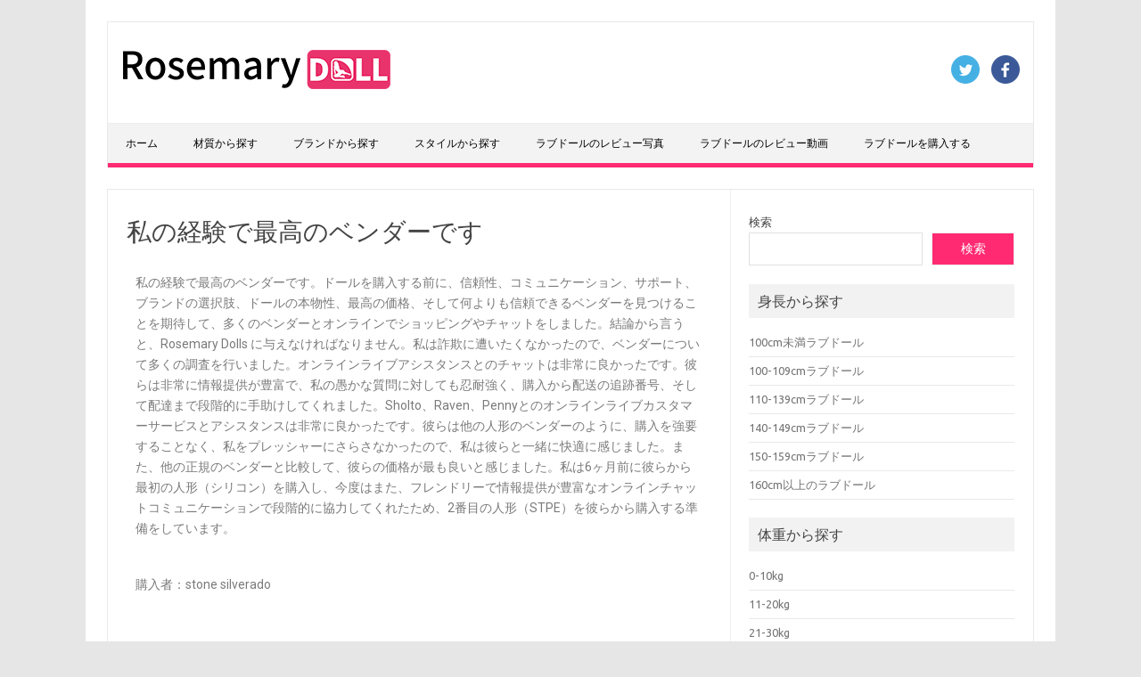

--- FILE ---
content_type: text/html; charset=UTF-8
request_url: https://www.rosemarydollreview.jp/%E7%A7%81%E3%81%AE%E7%B5%8C%E9%A8%93%E3%81%A7%E6%9C%80%E9%AB%98%E3%81%AE%E3%83%99%E3%83%B3%E3%83%80%E3%83%BC%E3%81%A7%E3%81%99/
body_size: 18257
content:
<!DOCTYPE html>
<!--[if IE 7]>
<html class="ie ie7" lang="ja" prefix="og: https://ogp.me/ns#">
<![endif]-->
<!--[if IE 8]>
<html class="ie ie8" lang="ja" prefix="og: https://ogp.me/ns#">
<![endif]-->
<!--[if !(IE 7) | !(IE 8)  ]><!-->
<html lang="ja" prefix="og: https://ogp.me/ns#">
<!--<![endif]-->
<head>
<meta charset="UTF-8">
<meta name="viewport" content="width=device-width, initial-scale=1">
<link rel="profile" href="http://gmpg.org/xfn/11">
<link rel="pingback" href="https://www.rosemarydollreview.jp/xmlrpc.php" />
<!--[if lt IE 9]>
<script src="https://www.rosemarydollreview.jp/wp-content/themes/iconic-one/js/html5.js" type="text/javascript"></script>
<![endif]-->

<!-- Search Engine Optimization by Rank Math PRO - https://rankmath.com/ -->
<title>私の経験で最高のベンダーです - RosemaryDoll レビュー</title><link rel="preload" as="style" href="https://fonts.googleapis.com/css?family=Ubuntu%3A400%2C700%7CRoboto%3A100%2C100italic%2C200%2C200italic%2C300%2C300italic%2C400%2C400italic%2C500%2C500italic%2C600%2C600italic%2C700%2C700italic%2C800%2C800italic%2C900%2C900italic%7CRoboto%20Slab%3A100%2C100italic%2C200%2C200italic%2C300%2C300italic%2C400%2C400italic%2C500%2C500italic%2C600%2C600italic%2C700%2C700italic%2C800%2C800italic%2C900%2C900italic&#038;subset=latin%2Clatin-ext&#038;display=swap" /><link rel="stylesheet" href="https://fonts.googleapis.com/css?family=Ubuntu%3A400%2C700%7CRoboto%3A100%2C100italic%2C200%2C200italic%2C300%2C300italic%2C400%2C400italic%2C500%2C500italic%2C600%2C600italic%2C700%2C700italic%2C800%2C800italic%2C900%2C900italic%7CRoboto%20Slab%3A100%2C100italic%2C200%2C200italic%2C300%2C300italic%2C400%2C400italic%2C500%2C500italic%2C600%2C600italic%2C700%2C700italic%2C800%2C800italic%2C900%2C900italic&#038;subset=latin%2Clatin-ext&#038;display=swap" media="print" onload="this.media='all'" /><noscript><link rel="stylesheet" href="https://fonts.googleapis.com/css?family=Ubuntu%3A400%2C700%7CRoboto%3A100%2C100italic%2C200%2C200italic%2C300%2C300italic%2C400%2C400italic%2C500%2C500italic%2C600%2C600italic%2C700%2C700italic%2C800%2C800italic%2C900%2C900italic%7CRoboto%20Slab%3A100%2C100italic%2C200%2C200italic%2C300%2C300italic%2C400%2C400italic%2C500%2C500italic%2C600%2C600italic%2C700%2C700italic%2C800%2C800italic%2C900%2C900italic&#038;subset=latin%2Clatin-ext&#038;display=swap" /></noscript>
<meta name="robots" content="index, follow, max-snippet:-1, max-video-preview:-1, max-image-preview:large"/>
<link rel="canonical" href="https://www.rosemarydollreview.jp/%e7%a7%81%e3%81%ae%e7%b5%8c%e9%a8%93%e3%81%a7%e6%9c%80%e9%ab%98%e3%81%ae%e3%83%99%e3%83%b3%e3%83%80%e3%83%bc%e3%81%a7%e3%81%99/" />
<meta property="og:locale" content="ja_JP" />
<meta property="og:type" content="article" />
<meta property="og:title" content="私の経験で最高のベンダーです - RosemaryDoll レビュー" />
<meta property="og:description" content="私の経験で最高のベンダーです。ドールを購入する前に、信頼性、コミュニケーション、サポート、ブランドの選択肢、ドールの本物性、最高の価格、そして何よりも信頼できるベンダーを見つけることを期待して、多くのベンダーとオンライン… &lt;span class=&quot;read-more&quot;&gt;&lt;a href=&quot;https://www.rosemarydollreview.jp/%e7%a7%81%e3%81%ae%e7%b5%8c%e9%a8%93%e3%81%a7%e6%9c%80%e9%ab%98%e3%81%ae%e3%83%99%e3%83%b3%e3%83%80%e3%83%bc%e3%81%a7%e3%81%99/&quot;&gt;続きを読む &raquo;&lt;/a&gt;&lt;/span&gt;" />
<meta property="og:url" content="https://www.rosemarydollreview.jp/%e7%a7%81%e3%81%ae%e7%b5%8c%e9%a8%93%e3%81%a7%e6%9c%80%e9%ab%98%e3%81%ae%e3%83%99%e3%83%b3%e3%83%80%e3%83%bc%e3%81%a7%e3%81%99/" />
<meta property="og:site_name" content="RosemaryDoll レビュー" />
<meta property="article:section" content="Uncategorized" />
<meta property="og:updated_time" content="2024-04-22T15:13:52+09:00" />
<meta property="article:published_time" content="2024-04-22T15:10:27+09:00" />
<meta property="article:modified_time" content="2024-04-22T15:13:52+09:00" />
<meta name="twitter:card" content="summary_large_image" />
<meta name="twitter:title" content="私の経験で最高のベンダーです - RosemaryDoll レビュー" />
<meta name="twitter:description" content="私の経験で最高のベンダーです。ドールを購入する前に、信頼性、コミュニケーション、サポート、ブランドの選択肢、ドールの本物性、最高の価格、そして何よりも信頼できるベンダーを見つけることを期待して、多くのベンダーとオンライン… &lt;span class=&quot;read-more&quot;&gt;&lt;a href=&quot;https://www.rosemarydollreview.jp/%e7%a7%81%e3%81%ae%e7%b5%8c%e9%a8%93%e3%81%a7%e6%9c%80%e9%ab%98%e3%81%ae%e3%83%99%e3%83%b3%e3%83%80%e3%83%bc%e3%81%a7%e3%81%99/&quot;&gt;続きを読む &raquo;&lt;/a&gt;&lt;/span&gt;" />
<meta name="twitter:label1" content="によって書かれた" />
<meta name="twitter:data1" content="RMReview.JP" />
<meta name="twitter:label2" content="読む時間" />
<meta name="twitter:data2" content="一分未満" />
<script type="application/ld+json" class="rank-math-schema-pro">{"@context":"https://schema.org","@graph":[{"@type":["Person","Organization"],"@id":"https://www.rosemarydollreview.jp/#person","name":"RosemaryDoll \u30ec\u30d3\u30e5\u30fc","logo":{"@type":"ImageObject","@id":"https://www.rosemarydollreview.jp/#logo","url":"https://www.rosemarydollreview.jp/wp-content/uploads/2023/09/RosemaryDoll-Logo-250250.jpg","contentUrl":"https://www.rosemarydollreview.jp/wp-content/uploads/2023/09/RosemaryDoll-Logo-250250.jpg","caption":"RosemaryDoll \u30ec\u30d3\u30e5\u30fc","inLanguage":"ja","width":"250","height":"250"},"image":{"@type":"ImageObject","@id":"https://www.rosemarydollreview.jp/#logo","url":"https://www.rosemarydollreview.jp/wp-content/uploads/2023/09/RosemaryDoll-Logo-250250.jpg","contentUrl":"https://www.rosemarydollreview.jp/wp-content/uploads/2023/09/RosemaryDoll-Logo-250250.jpg","caption":"RosemaryDoll \u30ec\u30d3\u30e5\u30fc","inLanguage":"ja","width":"250","height":"250"}},{"@type":"WebSite","@id":"https://www.rosemarydollreview.jp/#website","url":"https://www.rosemarydollreview.jp","name":"RosemaryDoll \u30ec\u30d3\u30e5\u30fc","alternateName":"RosemaryDoll \u30ec\u30d3\u30e5\u30fc","publisher":{"@id":"https://www.rosemarydollreview.jp/#person"},"inLanguage":"ja"},{"@type":"BreadcrumbList","@id":"https://www.rosemarydollreview.jp/%e7%a7%81%e3%81%ae%e7%b5%8c%e9%a8%93%e3%81%a7%e6%9c%80%e9%ab%98%e3%81%ae%e3%83%99%e3%83%b3%e3%83%80%e3%83%bc%e3%81%a7%e3%81%99/#breadcrumb","itemListElement":[{"@type":"ListItem","position":"1","item":{"@id":"https://www.rosemarydollreview.jp","name":"Home"}},{"@type":"ListItem","position":"2","item":{"@id":"https://www.rosemarydollreview.jp/%e7%a7%81%e3%81%ae%e7%b5%8c%e9%a8%93%e3%81%a7%e6%9c%80%e9%ab%98%e3%81%ae%e3%83%99%e3%83%b3%e3%83%80%e3%83%bc%e3%81%a7%e3%81%99/","name":"\u79c1\u306e\u7d4c\u9a13\u3067\u6700\u9ad8\u306e\u30d9\u30f3\u30c0\u30fc\u3067\u3059"}}]},{"@type":"WebPage","@id":"https://www.rosemarydollreview.jp/%e7%a7%81%e3%81%ae%e7%b5%8c%e9%a8%93%e3%81%a7%e6%9c%80%e9%ab%98%e3%81%ae%e3%83%99%e3%83%b3%e3%83%80%e3%83%bc%e3%81%a7%e3%81%99/#webpage","url":"https://www.rosemarydollreview.jp/%e7%a7%81%e3%81%ae%e7%b5%8c%e9%a8%93%e3%81%a7%e6%9c%80%e9%ab%98%e3%81%ae%e3%83%99%e3%83%b3%e3%83%80%e3%83%bc%e3%81%a7%e3%81%99/","name":"\u79c1\u306e\u7d4c\u9a13\u3067\u6700\u9ad8\u306e\u30d9\u30f3\u30c0\u30fc\u3067\u3059 - RosemaryDoll \u30ec\u30d3\u30e5\u30fc","datePublished":"2024-04-22T15:10:27+09:00","dateModified":"2024-04-22T15:13:52+09:00","isPartOf":{"@id":"https://www.rosemarydollreview.jp/#website"},"inLanguage":"ja","breadcrumb":{"@id":"https://www.rosemarydollreview.jp/%e7%a7%81%e3%81%ae%e7%b5%8c%e9%a8%93%e3%81%a7%e6%9c%80%e9%ab%98%e3%81%ae%e3%83%99%e3%83%b3%e3%83%80%e3%83%bc%e3%81%a7%e3%81%99/#breadcrumb"}},{"@type":"Person","@id":"https://www.rosemarydollreview.jp/author/rmreview-jp/","name":"RMReview.JP","url":"https://www.rosemarydollreview.jp/author/rmreview-jp/","image":{"@type":"ImageObject","@id":"https://secure.gravatar.com/avatar/1179ad60825205fbd66adac692f6945f1c04675488cf469c0b10761f88a7b6f0?s=96&amp;d=mm&amp;r=g","url":"https://secure.gravatar.com/avatar/1179ad60825205fbd66adac692f6945f1c04675488cf469c0b10761f88a7b6f0?s=96&amp;d=mm&amp;r=g","caption":"RMReview.JP","inLanguage":"ja"},"sameAs":["http://rosemarydollreview.jp"]},{"@type":"BlogPosting","headline":"\u79c1\u306e\u7d4c\u9a13\u3067\u6700\u9ad8\u306e\u30d9\u30f3\u30c0\u30fc\u3067\u3059 - RosemaryDoll \u30ec\u30d3\u30e5\u30fc","datePublished":"2024-04-22T15:10:27+09:00","dateModified":"2024-04-22T15:13:52+09:00","author":{"@id":"https://www.rosemarydollreview.jp/author/rmreview-jp/","name":"RMReview.JP"},"publisher":{"@id":"https://www.rosemarydollreview.jp/#person"},"description":"\u79c1\u306e\u7d4c\u9a13\u3067\u6700\u9ad8\u306e\u30d9\u30f3\u30c0\u30fc\u3067\u3059\u3002\u30c9\u30fc\u30eb\u3092\u8cfc\u5165\u3059\u308b\u524d\u306b\u3001\u4fe1\u983c\u6027\u3001\u30b3\u30df\u30e5\u30cb\u30b1\u30fc\u30b7\u30e7\u30f3\u3001\u30b5\u30dd\u30fc\u30c8\u3001\u30d6\u30e9\u30f3\u30c9\u306e\u9078\u629e\u80a2\u3001\u30c9\u30fc\u30eb\u306e\u672c\u7269\u6027\u3001\u6700\u9ad8\u306e\u4fa1\u683c\u3001\u305d\u3057\u3066\u4f55\u3088\u308a\u3082\u4fe1\u983c\u3067\u304d\u308b\u30d9\u30f3\u30c0\u30fc\u3092\u898b\u3064\u3051\u308b\u3053\u3068\u3092\u671f\u5f85\u3057\u3066\u3001\u591a\u304f\u306e\u30d9\u30f3\u30c0\u30fc\u3068\u30aa\u30f3\u30e9\u30a4\u30f3\u3067\u30b7\u30e7\u30c3\u30d4\u30f3\u30b0\u3084\u30c1\u30e3\u30c3\u30c8\u3092\u3057\u307e\u3057\u305f\u3002\u7d50\u8ad6\u304b\u3089\u8a00\u3046\u3068\u3001Rosemary Dolls \u306b\u4e0e\u3048\u306a\u3051\u308c\u3070\u306a\u308a\u307e\u305b\u3093\u3002\u79c1\u306f\u8a50\u6b3a\u306b\u906d\u3044\u305f\u304f\u306a\u304b\u3063\u305f\u306e\u3067\u3001\u30d9\u30f3\u30c0\u30fc\u306b\u3064\u3044\u3066\u591a\u304f\u306e\u8abf\u67fb\u3092\u884c\u3044\u307e\u3057\u305f\u3002\u30aa\u30f3\u30e9\u30a4\u30f3\u30e9\u30a4\u30d6\u30a2\u30b7\u30b9\u30bf\u30f3\u30b9\u3068\u306e\u30c1\u30e3\u30c3\u30c8\u306f\u975e\u5e38\u306b\u826f\u304b\u3063\u305f\u3067\u3059\u3002\u5f7c\u3089\u306f\u975e\u5e38\u306b\u60c5\u5831\u63d0\u4f9b\u304c\u8c4a\u5bcc\u3067\u3001\u79c1\u306e\u611a\u304b\u306a\u8cea\u554f\u306b\u5bfe\u3057\u3066\u3082\u5fcd\u8010\u5f37\u304f\u3001\u8cfc\u5165\u304b\u3089\u914d\u9001\u306e\u8ffd\u8de1\u756a\u53f7\u3001\u305d\u3057\u3066\u914d\u9054\u307e\u3067\u6bb5\u968e\u7684\u306b\u624b\u52a9\u3051\u3057\u3066\u304f\u308c\u307e\u3057\u305f\u3002Sholto\u3001Raven\u3001Penny\u3068\u306e\u30aa\u30f3\u30e9\u30a4\u30f3\u30e9\u30a4\u30d6\u30ab\u30b9\u30bf\u30de\u30fc\u30b5\u30fc\u30d3\u30b9\u3068\u30a2\u30b7\u30b9\u30bf\u30f3\u30b9\u306f\u975e\u5e38\u306b\u826f\u304b\u3063\u305f\u3067\u3059\u3002\u5f7c\u3089\u306f\u4ed6\u306e\u4eba\u5f62\u306e\u30d9\u30f3\u30c0\u30fc\u306e\u3088\u3046\u306b\u3001\u8cfc\u5165\u3092\u5f37\u8981\u3059\u308b\u3053\u3068\u306a\u304f\u3001\u79c1\u3092\u30d7\u30ec\u30c3\u30b7\u30e3\u30fc\u306b\u3055\u3089\u3055\u306a\u304b\u3063\u305f\u306e\u3067\u3001\u79c1\u306f\u5f7c\u3089\u3068\u4e00\u7dd2\u306b\u5feb\u9069\u306b\u611f\u3058\u307e\u3057\u305f\u3002\u307e\u305f\u3001\u4ed6\u306e\u6b63\u898f\u306e\u30d9\u30f3\u30c0\u30fc\u3068\u6bd4\u8f03\u3057\u3066\u3001\u5f7c\u3089\u306e\u4fa1\u683c\u304c\u6700\u3082\u826f\u3044\u3068\u611f\u3058\u307e\u3057\u305f\u3002\u79c1\u306f6\u30f6\u6708\u524d\u306b\u5f7c\u3089\u304b\u3089\u6700\u521d\u306e\u4eba\u5f62\uff08\u30b7\u30ea\u30b3\u30f3\uff09\u3092\u8cfc\u5165\u3057\u3001\u4eca\u5ea6\u306f\u307e\u305f\u3001\u30d5\u30ec\u30f3\u30c9\u30ea\u30fc\u3067\u60c5\u5831\u63d0\u4f9b\u304c\u8c4a\u5bcc\u306a\u30aa\u30f3\u30e9\u30a4\u30f3\u30c1\u30e3\u30c3\u30c8\u30b3\u30df\u30e5\u30cb\u30b1\u30fc\u30b7\u30e7\u30f3\u3067\u6bb5\u968e\u7684\u306b\u5354\u529b\u3057\u3066\u304f\u308c\u305f\u305f\u3081\u30012\u756a\u76ee\u306e\u4eba\u5f62\uff08STPE\uff09\u3092\u5f7c\u3089\u304b\u3089\u8cfc\u5165\u3059\u308b\u6e96\u5099\u3092\u3057\u3066\u3044\u307e\u3059\u3002","name":"\u79c1\u306e\u7d4c\u9a13\u3067\u6700\u9ad8\u306e\u30d9\u30f3\u30c0\u30fc\u3067\u3059 - RosemaryDoll \u30ec\u30d3\u30e5\u30fc","@id":"https://www.rosemarydollreview.jp/%e7%a7%81%e3%81%ae%e7%b5%8c%e9%a8%93%e3%81%a7%e6%9c%80%e9%ab%98%e3%81%ae%e3%83%99%e3%83%b3%e3%83%80%e3%83%bc%e3%81%a7%e3%81%99/#richSnippet","isPartOf":{"@id":"https://www.rosemarydollreview.jp/%e7%a7%81%e3%81%ae%e7%b5%8c%e9%a8%93%e3%81%a7%e6%9c%80%e9%ab%98%e3%81%ae%e3%83%99%e3%83%b3%e3%83%80%e3%83%bc%e3%81%a7%e3%81%99/#webpage"},"inLanguage":"ja","mainEntityOfPage":{"@id":"https://www.rosemarydollreview.jp/%e7%a7%81%e3%81%ae%e7%b5%8c%e9%a8%93%e3%81%a7%e6%9c%80%e9%ab%98%e3%81%ae%e3%83%99%e3%83%b3%e3%83%80%e3%83%bc%e3%81%a7%e3%81%99/#webpage"}}]}</script>
<!-- /Rank Math WordPress SEO プラグイン -->

<link rel='dns-prefetch' href='//fonts.googleapis.com' />
<link href='https://fonts.gstatic.com' crossorigin rel='preconnect' />
<link rel="alternate" type="application/rss+xml" title="RosemaryDoll レビュー &raquo; フィード" href="https://www.rosemarydollreview.jp/feed/" />
<link rel="alternate" type="application/rss+xml" title="RosemaryDoll レビュー &raquo; コメントフィード" href="https://www.rosemarydollreview.jp/comments/feed/" />
<link rel="alternate" type="application/rss+xml" title="RosemaryDoll レビュー &raquo; 私の経験で最高のベンダーです のコメントのフィード" href="https://www.rosemarydollreview.jp/%e7%a7%81%e3%81%ae%e7%b5%8c%e9%a8%93%e3%81%a7%e6%9c%80%e9%ab%98%e3%81%ae%e3%83%99%e3%83%b3%e3%83%80%e3%83%bc%e3%81%a7%e3%81%99/feed/" />
<link rel="alternate" title="oEmbed (JSON)" type="application/json+oembed" href="https://www.rosemarydollreview.jp/wp-json/oembed/1.0/embed?url=https%3A%2F%2Fwww.rosemarydollreview.jp%2F%25e7%25a7%2581%25e3%2581%25ae%25e7%25b5%258c%25e9%25a8%2593%25e3%2581%25a7%25e6%259c%2580%25e9%25ab%2598%25e3%2581%25ae%25e3%2583%2599%25e3%2583%25b3%25e3%2583%2580%25e3%2583%25bc%25e3%2581%25a7%25e3%2581%2599%2F" />
<link rel="alternate" title="oEmbed (XML)" type="text/xml+oembed" href="https://www.rosemarydollreview.jp/wp-json/oembed/1.0/embed?url=https%3A%2F%2Fwww.rosemarydollreview.jp%2F%25e7%25a7%2581%25e3%2581%25ae%25e7%25b5%258c%25e9%25a8%2593%25e3%2581%25a7%25e6%259c%2580%25e9%25ab%2598%25e3%2581%25ae%25e3%2583%2599%25e3%2583%25b3%25e3%2583%2580%25e3%2583%25bc%25e3%2581%25a7%25e3%2581%2599%2F&#038;format=xml" />
		<!-- This site uses the Google Analytics by MonsterInsights plugin v9.11.1 - Using Analytics tracking - https://www.monsterinsights.com/ -->
							<script src="//www.googletagmanager.com/gtag/js?id=G-H3TQ4GT1L6"  data-cfasync="false" data-wpfc-render="false" type="text/javascript" async></script>
			<script data-cfasync="false" data-wpfc-render="false" type="text/javascript">
				var mi_version = '9.11.1';
				var mi_track_user = true;
				var mi_no_track_reason = '';
								var MonsterInsightsDefaultLocations = {"page_location":"https:\/\/www.rosemarydollreview.jp\/%E7%A7%81%E3%81%AE%E7%B5%8C%E9%A8%93%E3%81%A7%E6%9C%80%E9%AB%98%E3%81%AE%E3%83%99%E3%83%B3%E3%83%80%E3%83%BC%E3%81%A7%E3%81%99\/"};
								if ( typeof MonsterInsightsPrivacyGuardFilter === 'function' ) {
					var MonsterInsightsLocations = (typeof MonsterInsightsExcludeQuery === 'object') ? MonsterInsightsPrivacyGuardFilter( MonsterInsightsExcludeQuery ) : MonsterInsightsPrivacyGuardFilter( MonsterInsightsDefaultLocations );
				} else {
					var MonsterInsightsLocations = (typeof MonsterInsightsExcludeQuery === 'object') ? MonsterInsightsExcludeQuery : MonsterInsightsDefaultLocations;
				}

								var disableStrs = [
										'ga-disable-G-H3TQ4GT1L6',
									];

				/* Function to detect opted out users */
				function __gtagTrackerIsOptedOut() {
					for (var index = 0; index < disableStrs.length; index++) {
						if (document.cookie.indexOf(disableStrs[index] + '=true') > -1) {
							return true;
						}
					}

					return false;
				}

				/* Disable tracking if the opt-out cookie exists. */
				if (__gtagTrackerIsOptedOut()) {
					for (var index = 0; index < disableStrs.length; index++) {
						window[disableStrs[index]] = true;
					}
				}

				/* Opt-out function */
				function __gtagTrackerOptout() {
					for (var index = 0; index < disableStrs.length; index++) {
						document.cookie = disableStrs[index] + '=true; expires=Thu, 31 Dec 2099 23:59:59 UTC; path=/';
						window[disableStrs[index]] = true;
					}
				}

				if ('undefined' === typeof gaOptout) {
					function gaOptout() {
						__gtagTrackerOptout();
					}
				}
								window.dataLayer = window.dataLayer || [];

				window.MonsterInsightsDualTracker = {
					helpers: {},
					trackers: {},
				};
				if (mi_track_user) {
					function __gtagDataLayer() {
						dataLayer.push(arguments);
					}

					function __gtagTracker(type, name, parameters) {
						if (!parameters) {
							parameters = {};
						}

						if (parameters.send_to) {
							__gtagDataLayer.apply(null, arguments);
							return;
						}

						if (type === 'event') {
														parameters.send_to = monsterinsights_frontend.v4_id;
							var hookName = name;
							if (typeof parameters['event_category'] !== 'undefined') {
								hookName = parameters['event_category'] + ':' + name;
							}

							if (typeof MonsterInsightsDualTracker.trackers[hookName] !== 'undefined') {
								MonsterInsightsDualTracker.trackers[hookName](parameters);
							} else {
								__gtagDataLayer('event', name, parameters);
							}
							
						} else {
							__gtagDataLayer.apply(null, arguments);
						}
					}

					__gtagTracker('js', new Date());
					__gtagTracker('set', {
						'developer_id.dZGIzZG': true,
											});
					if ( MonsterInsightsLocations.page_location ) {
						__gtagTracker('set', MonsterInsightsLocations);
					}
										__gtagTracker('config', 'G-H3TQ4GT1L6', {"forceSSL":"true","link_attribution":"true"} );
										window.gtag = __gtagTracker;										(function () {
						/* https://developers.google.com/analytics/devguides/collection/analyticsjs/ */
						/* ga and __gaTracker compatibility shim. */
						var noopfn = function () {
							return null;
						};
						var newtracker = function () {
							return new Tracker();
						};
						var Tracker = function () {
							return null;
						};
						var p = Tracker.prototype;
						p.get = noopfn;
						p.set = noopfn;
						p.send = function () {
							var args = Array.prototype.slice.call(arguments);
							args.unshift('send');
							__gaTracker.apply(null, args);
						};
						var __gaTracker = function () {
							var len = arguments.length;
							if (len === 0) {
								return;
							}
							var f = arguments[len - 1];
							if (typeof f !== 'object' || f === null || typeof f.hitCallback !== 'function') {
								if ('send' === arguments[0]) {
									var hitConverted, hitObject = false, action;
									if ('event' === arguments[1]) {
										if ('undefined' !== typeof arguments[3]) {
											hitObject = {
												'eventAction': arguments[3],
												'eventCategory': arguments[2],
												'eventLabel': arguments[4],
												'value': arguments[5] ? arguments[5] : 1,
											}
										}
									}
									if ('pageview' === arguments[1]) {
										if ('undefined' !== typeof arguments[2]) {
											hitObject = {
												'eventAction': 'page_view',
												'page_path': arguments[2],
											}
										}
									}
									if (typeof arguments[2] === 'object') {
										hitObject = arguments[2];
									}
									if (typeof arguments[5] === 'object') {
										Object.assign(hitObject, arguments[5]);
									}
									if ('undefined' !== typeof arguments[1].hitType) {
										hitObject = arguments[1];
										if ('pageview' === hitObject.hitType) {
											hitObject.eventAction = 'page_view';
										}
									}
									if (hitObject) {
										action = 'timing' === arguments[1].hitType ? 'timing_complete' : hitObject.eventAction;
										hitConverted = mapArgs(hitObject);
										__gtagTracker('event', action, hitConverted);
									}
								}
								return;
							}

							function mapArgs(args) {
								var arg, hit = {};
								var gaMap = {
									'eventCategory': 'event_category',
									'eventAction': 'event_action',
									'eventLabel': 'event_label',
									'eventValue': 'event_value',
									'nonInteraction': 'non_interaction',
									'timingCategory': 'event_category',
									'timingVar': 'name',
									'timingValue': 'value',
									'timingLabel': 'event_label',
									'page': 'page_path',
									'location': 'page_location',
									'title': 'page_title',
									'referrer' : 'page_referrer',
								};
								for (arg in args) {
																		if (!(!args.hasOwnProperty(arg) || !gaMap.hasOwnProperty(arg))) {
										hit[gaMap[arg]] = args[arg];
									} else {
										hit[arg] = args[arg];
									}
								}
								return hit;
							}

							try {
								f.hitCallback();
							} catch (ex) {
							}
						};
						__gaTracker.create = newtracker;
						__gaTracker.getByName = newtracker;
						__gaTracker.getAll = function () {
							return [];
						};
						__gaTracker.remove = noopfn;
						__gaTracker.loaded = true;
						window['__gaTracker'] = __gaTracker;
					})();
									} else {
										console.log("");
					(function () {
						function __gtagTracker() {
							return null;
						}

						window['__gtagTracker'] = __gtagTracker;
						window['gtag'] = __gtagTracker;
					})();
									}
			</script>
							<!-- / Google Analytics by MonsterInsights -->
		<style id='wp-img-auto-sizes-contain-inline-css' type='text/css'>
img:is([sizes=auto i],[sizes^="auto," i]){contain-intrinsic-size:3000px 1500px}
/*# sourceURL=wp-img-auto-sizes-contain-inline-css */
</style>
<style id='wp-emoji-styles-inline-css' type='text/css'>

	img.wp-smiley, img.emoji {
		display: inline !important;
		border: none !important;
		box-shadow: none !important;
		height: 1em !important;
		width: 1em !important;
		margin: 0 0.07em !important;
		vertical-align: -0.1em !important;
		background: none !important;
		padding: 0 !important;
	}
/*# sourceURL=wp-emoji-styles-inline-css */
</style>
<style id='classic-theme-styles-inline-css' type='text/css'>
/*! This file is auto-generated */
.wp-block-button__link{color:#fff;background-color:#32373c;border-radius:9999px;box-shadow:none;text-decoration:none;padding:calc(.667em + 2px) calc(1.333em + 2px);font-size:1.125em}.wp-block-file__button{background:#32373c;color:#fff;text-decoration:none}
/*# sourceURL=/wp-includes/css/classic-themes.min.css */
</style>

<link data-minify="1" rel='stylesheet' id='themonic-style-css' href='https://www.rosemarydollreview.jp/wp-content/cache/min/1/wp-content/themes/iconic-one/style.css?ver=1711851813' type='text/css' media='all' />
<link rel='stylesheet' id='custom-style-css' href='https://www.rosemarydollreview.jp/wp-content/themes/iconic-one/custom.css?ver=6.9' type='text/css' media='all' />
<link data-minify="1" rel='stylesheet' id='elementor-icons-css' href='https://www.rosemarydollreview.jp/wp-content/cache/min/1/wp-content/plugins/elementor/assets/lib/eicons/css/elementor-icons.min.css?ver=1711851814' type='text/css' media='all' />
<link rel='stylesheet' id='elementor-frontend-css' href='https://www.rosemarydollreview.jp/wp-content/plugins/elementor/assets/css/frontend-lite.min.css?ver=3.20.3' type='text/css' media='all' />
<link data-minify="1" rel='stylesheet' id='swiper-css' href='https://www.rosemarydollreview.jp/wp-content/cache/min/1/wp-content/plugins/elementor/assets/lib/swiper/v8/css/swiper.min.css?ver=1711851813' type='text/css' media='all' />
<link rel='stylesheet' id='elementor-post-12-css' href='https://www.rosemarydollreview.jp/wp-content/uploads/elementor/css/post-12.css?ver=1711851787' type='text/css' media='all' />
<link rel='stylesheet' id='elementor-global-css' href='https://www.rosemarydollreview.jp/wp-content/uploads/elementor/css/global.css?ver=1711851787' type='text/css' media='all' />

<link rel="preconnect" href="https://fonts.gstatic.com/" crossorigin>

<link rel="https://api.w.org/" href="https://www.rosemarydollreview.jp/wp-json/" /><link rel="alternate" title="JSON" type="application/json" href="https://www.rosemarydollreview.jp/wp-json/wp/v2/posts/4145" /><link rel="EditURI" type="application/rsd+xml" title="RSD" href="https://www.rosemarydollreview.jp/xmlrpc.php?rsd" />
<meta name="generator" content="WordPress 6.9" />
<link rel='shortlink' href='https://www.rosemarydollreview.jp/?p=4145' />
<script async data-id="101434343" src="//static.getclicky.com/js"></script>
<meta name="generator" content="Elementor 3.20.3; features: e_optimized_assets_loading, e_optimized_css_loading, additional_custom_breakpoints, block_editor_assets_optimize, e_image_loading_optimization; settings: css_print_method-external, google_font-enabled, font_display-swap">
<link rel="icon" href="https://www.rosemarydollreview.jp/wp-content/uploads/2023/08/cropped-rosemarydoll-logo-1-32x32.png" sizes="32x32" />
<link rel="icon" href="https://www.rosemarydollreview.jp/wp-content/uploads/2023/08/cropped-rosemarydoll-logo-1-192x192.png" sizes="192x192" />
<link rel="apple-touch-icon" href="https://www.rosemarydollreview.jp/wp-content/uploads/2023/08/cropped-rosemarydoll-logo-1-180x180.png" />
<meta name="msapplication-TileImage" content="https://www.rosemarydollreview.jp/wp-content/uploads/2023/08/cropped-rosemarydoll-logo-1-270x270.png" />
		<style type="text/css" id="wp-custom-css">
			.themonic-nav .current-menu-item > a,
	.themonic-nav .current-menu-ancestor > a,
	.themonic-nav .current_page_item > a,
	.themonic-nav .current_page_ancestor > a {
		    background: none repeat scroll 0 0 #ff2a71;
	}

.themonic-nav ul.nav-menu,
	.themonic-nav div.nav-menu > ul {
		background:none repeat scroll 0 0 #F3F3F3;
		border-bottom: 5px solid #ff2a71;
	}

#searchsubmit {
    background: #ff2a71;
    border: 1px solid #ff2a71;
}

.themonic-nav li:hover {
		background:#ff2a71;
		}

.io-title-description a {
	color:#000000;
	text-shadow: 0.1px 1px 2px #ffffff;
}

.io-title-description .site-description {
	text-shadow: 0.1px 1px 2px #ffffff;
}

a {
	color: #ff2a71;
}
a:hover {
	color: #ff2a71;
}

	.themonic-nav li a {
		color: #000000;
	}

.below-title-meta {
    display: none;
}

.wp-block-search__button {
    background: #ff2a71;
}
		</style>
		<style id="wpforms-css-vars-root">
				:root {
					--wpforms-field-border-radius: 3px;
--wpforms-field-background-color: #ffffff;
--wpforms-field-border-color: rgba( 0, 0, 0, 0.25 );
--wpforms-field-text-color: rgba( 0, 0, 0, 0.7 );
--wpforms-label-color: rgba( 0, 0, 0, 0.85 );
--wpforms-label-sublabel-color: rgba( 0, 0, 0, 0.55 );
--wpforms-label-error-color: #d63637;
--wpforms-button-border-radius: 3px;
--wpforms-button-background-color: #066aab;
--wpforms-button-text-color: #ffffff;
--wpforms-page-break-color: #066aab;
--wpforms-field-size-input-height: 43px;
--wpforms-field-size-input-spacing: 15px;
--wpforms-field-size-font-size: 16px;
--wpforms-field-size-line-height: 19px;
--wpforms-field-size-padding-h: 14px;
--wpforms-field-size-checkbox-size: 16px;
--wpforms-field-size-sublabel-spacing: 5px;
--wpforms-field-size-icon-size: 1;
--wpforms-label-size-font-size: 16px;
--wpforms-label-size-line-height: 19px;
--wpforms-label-size-sublabel-font-size: 14px;
--wpforms-label-size-sublabel-line-height: 17px;
--wpforms-button-size-font-size: 17px;
--wpforms-button-size-height: 41px;
--wpforms-button-size-padding-h: 15px;
--wpforms-button-size-margin-top: 10px;

				}
			</style><style id='wp-block-search-inline-css' type='text/css'>
.wp-block-search__button{margin-left:10px;word-break:normal}.wp-block-search__button.has-icon{line-height:0}.wp-block-search__button svg{height:1.25em;min-height:24px;min-width:24px;width:1.25em;fill:currentColor;vertical-align:text-bottom}:where(.wp-block-search__button){border:1px solid #ccc;padding:6px 10px}.wp-block-search__inside-wrapper{display:flex;flex:auto;flex-wrap:nowrap;max-width:100%}.wp-block-search__label{width:100%}.wp-block-search.wp-block-search__button-only .wp-block-search__button{box-sizing:border-box;display:flex;flex-shrink:0;justify-content:center;margin-left:0;max-width:100%}.wp-block-search.wp-block-search__button-only .wp-block-search__inside-wrapper{min-width:0!important;transition-property:width}.wp-block-search.wp-block-search__button-only .wp-block-search__input{flex-basis:100%;transition-duration:.3s}.wp-block-search.wp-block-search__button-only.wp-block-search__searchfield-hidden,.wp-block-search.wp-block-search__button-only.wp-block-search__searchfield-hidden .wp-block-search__inside-wrapper{overflow:hidden}.wp-block-search.wp-block-search__button-only.wp-block-search__searchfield-hidden .wp-block-search__input{border-left-width:0!important;border-right-width:0!important;flex-basis:0;flex-grow:0;margin:0;min-width:0!important;padding-left:0!important;padding-right:0!important;width:0!important}:where(.wp-block-search__input){appearance:none;border:1px solid #949494;flex-grow:1;font-family:inherit;font-size:inherit;font-style:inherit;font-weight:inherit;letter-spacing:inherit;line-height:inherit;margin-left:0;margin-right:0;min-width:3rem;padding:8px;text-decoration:unset!important;text-transform:inherit}:where(.wp-block-search__button-inside .wp-block-search__inside-wrapper){background-color:#fff;border:1px solid #949494;box-sizing:border-box;padding:4px}:where(.wp-block-search__button-inside .wp-block-search__inside-wrapper) .wp-block-search__input{border:none;border-radius:0;padding:0 4px}:where(.wp-block-search__button-inside .wp-block-search__inside-wrapper) .wp-block-search__input:focus{outline:none}:where(.wp-block-search__button-inside .wp-block-search__inside-wrapper) :where(.wp-block-search__button){padding:4px 8px}.wp-block-search.aligncenter .wp-block-search__inside-wrapper{margin:auto}.wp-block[data-align=right] .wp-block-search.wp-block-search__button-only .wp-block-search__inside-wrapper{float:right}
/*# sourceURL=https://www.rosemarydollreview.jp/wp-includes/blocks/search/style.min.css */
</style>
<style id='global-styles-inline-css' type='text/css'>
:root{--wp--preset--aspect-ratio--square: 1;--wp--preset--aspect-ratio--4-3: 4/3;--wp--preset--aspect-ratio--3-4: 3/4;--wp--preset--aspect-ratio--3-2: 3/2;--wp--preset--aspect-ratio--2-3: 2/3;--wp--preset--aspect-ratio--16-9: 16/9;--wp--preset--aspect-ratio--9-16: 9/16;--wp--preset--color--black: #000000;--wp--preset--color--cyan-bluish-gray: #abb8c3;--wp--preset--color--white: #ffffff;--wp--preset--color--pale-pink: #f78da7;--wp--preset--color--vivid-red: #cf2e2e;--wp--preset--color--luminous-vivid-orange: #ff6900;--wp--preset--color--luminous-vivid-amber: #fcb900;--wp--preset--color--light-green-cyan: #7bdcb5;--wp--preset--color--vivid-green-cyan: #00d084;--wp--preset--color--pale-cyan-blue: #8ed1fc;--wp--preset--color--vivid-cyan-blue: #0693e3;--wp--preset--color--vivid-purple: #9b51e0;--wp--preset--gradient--vivid-cyan-blue-to-vivid-purple: linear-gradient(135deg,rgb(6,147,227) 0%,rgb(155,81,224) 100%);--wp--preset--gradient--light-green-cyan-to-vivid-green-cyan: linear-gradient(135deg,rgb(122,220,180) 0%,rgb(0,208,130) 100%);--wp--preset--gradient--luminous-vivid-amber-to-luminous-vivid-orange: linear-gradient(135deg,rgb(252,185,0) 0%,rgb(255,105,0) 100%);--wp--preset--gradient--luminous-vivid-orange-to-vivid-red: linear-gradient(135deg,rgb(255,105,0) 0%,rgb(207,46,46) 100%);--wp--preset--gradient--very-light-gray-to-cyan-bluish-gray: linear-gradient(135deg,rgb(238,238,238) 0%,rgb(169,184,195) 100%);--wp--preset--gradient--cool-to-warm-spectrum: linear-gradient(135deg,rgb(74,234,220) 0%,rgb(151,120,209) 20%,rgb(207,42,186) 40%,rgb(238,44,130) 60%,rgb(251,105,98) 80%,rgb(254,248,76) 100%);--wp--preset--gradient--blush-light-purple: linear-gradient(135deg,rgb(255,206,236) 0%,rgb(152,150,240) 100%);--wp--preset--gradient--blush-bordeaux: linear-gradient(135deg,rgb(254,205,165) 0%,rgb(254,45,45) 50%,rgb(107,0,62) 100%);--wp--preset--gradient--luminous-dusk: linear-gradient(135deg,rgb(255,203,112) 0%,rgb(199,81,192) 50%,rgb(65,88,208) 100%);--wp--preset--gradient--pale-ocean: linear-gradient(135deg,rgb(255,245,203) 0%,rgb(182,227,212) 50%,rgb(51,167,181) 100%);--wp--preset--gradient--electric-grass: linear-gradient(135deg,rgb(202,248,128) 0%,rgb(113,206,126) 100%);--wp--preset--gradient--midnight: linear-gradient(135deg,rgb(2,3,129) 0%,rgb(40,116,252) 100%);--wp--preset--font-size--small: 13px;--wp--preset--font-size--medium: 20px;--wp--preset--font-size--large: 36px;--wp--preset--font-size--x-large: 42px;--wp--preset--spacing--20: 0.44rem;--wp--preset--spacing--30: 0.67rem;--wp--preset--spacing--40: 1rem;--wp--preset--spacing--50: 1.5rem;--wp--preset--spacing--60: 2.25rem;--wp--preset--spacing--70: 3.38rem;--wp--preset--spacing--80: 5.06rem;--wp--preset--shadow--natural: 6px 6px 9px rgba(0, 0, 0, 0.2);--wp--preset--shadow--deep: 12px 12px 50px rgba(0, 0, 0, 0.4);--wp--preset--shadow--sharp: 6px 6px 0px rgba(0, 0, 0, 0.2);--wp--preset--shadow--outlined: 6px 6px 0px -3px rgb(255, 255, 255), 6px 6px rgb(0, 0, 0);--wp--preset--shadow--crisp: 6px 6px 0px rgb(0, 0, 0);}:where(.is-layout-flex){gap: 0.5em;}:where(.is-layout-grid){gap: 0.5em;}body .is-layout-flex{display: flex;}.is-layout-flex{flex-wrap: wrap;align-items: center;}.is-layout-flex > :is(*, div){margin: 0;}body .is-layout-grid{display: grid;}.is-layout-grid > :is(*, div){margin: 0;}:where(.wp-block-columns.is-layout-flex){gap: 2em;}:where(.wp-block-columns.is-layout-grid){gap: 2em;}:where(.wp-block-post-template.is-layout-flex){gap: 1.25em;}:where(.wp-block-post-template.is-layout-grid){gap: 1.25em;}.has-black-color{color: var(--wp--preset--color--black) !important;}.has-cyan-bluish-gray-color{color: var(--wp--preset--color--cyan-bluish-gray) !important;}.has-white-color{color: var(--wp--preset--color--white) !important;}.has-pale-pink-color{color: var(--wp--preset--color--pale-pink) !important;}.has-vivid-red-color{color: var(--wp--preset--color--vivid-red) !important;}.has-luminous-vivid-orange-color{color: var(--wp--preset--color--luminous-vivid-orange) !important;}.has-luminous-vivid-amber-color{color: var(--wp--preset--color--luminous-vivid-amber) !important;}.has-light-green-cyan-color{color: var(--wp--preset--color--light-green-cyan) !important;}.has-vivid-green-cyan-color{color: var(--wp--preset--color--vivid-green-cyan) !important;}.has-pale-cyan-blue-color{color: var(--wp--preset--color--pale-cyan-blue) !important;}.has-vivid-cyan-blue-color{color: var(--wp--preset--color--vivid-cyan-blue) !important;}.has-vivid-purple-color{color: var(--wp--preset--color--vivid-purple) !important;}.has-black-background-color{background-color: var(--wp--preset--color--black) !important;}.has-cyan-bluish-gray-background-color{background-color: var(--wp--preset--color--cyan-bluish-gray) !important;}.has-white-background-color{background-color: var(--wp--preset--color--white) !important;}.has-pale-pink-background-color{background-color: var(--wp--preset--color--pale-pink) !important;}.has-vivid-red-background-color{background-color: var(--wp--preset--color--vivid-red) !important;}.has-luminous-vivid-orange-background-color{background-color: var(--wp--preset--color--luminous-vivid-orange) !important;}.has-luminous-vivid-amber-background-color{background-color: var(--wp--preset--color--luminous-vivid-amber) !important;}.has-light-green-cyan-background-color{background-color: var(--wp--preset--color--light-green-cyan) !important;}.has-vivid-green-cyan-background-color{background-color: var(--wp--preset--color--vivid-green-cyan) !important;}.has-pale-cyan-blue-background-color{background-color: var(--wp--preset--color--pale-cyan-blue) !important;}.has-vivid-cyan-blue-background-color{background-color: var(--wp--preset--color--vivid-cyan-blue) !important;}.has-vivid-purple-background-color{background-color: var(--wp--preset--color--vivid-purple) !important;}.has-black-border-color{border-color: var(--wp--preset--color--black) !important;}.has-cyan-bluish-gray-border-color{border-color: var(--wp--preset--color--cyan-bluish-gray) !important;}.has-white-border-color{border-color: var(--wp--preset--color--white) !important;}.has-pale-pink-border-color{border-color: var(--wp--preset--color--pale-pink) !important;}.has-vivid-red-border-color{border-color: var(--wp--preset--color--vivid-red) !important;}.has-luminous-vivid-orange-border-color{border-color: var(--wp--preset--color--luminous-vivid-orange) !important;}.has-luminous-vivid-amber-border-color{border-color: var(--wp--preset--color--luminous-vivid-amber) !important;}.has-light-green-cyan-border-color{border-color: var(--wp--preset--color--light-green-cyan) !important;}.has-vivid-green-cyan-border-color{border-color: var(--wp--preset--color--vivid-green-cyan) !important;}.has-pale-cyan-blue-border-color{border-color: var(--wp--preset--color--pale-cyan-blue) !important;}.has-vivid-cyan-blue-border-color{border-color: var(--wp--preset--color--vivid-cyan-blue) !important;}.has-vivid-purple-border-color{border-color: var(--wp--preset--color--vivid-purple) !important;}.has-vivid-cyan-blue-to-vivid-purple-gradient-background{background: var(--wp--preset--gradient--vivid-cyan-blue-to-vivid-purple) !important;}.has-light-green-cyan-to-vivid-green-cyan-gradient-background{background: var(--wp--preset--gradient--light-green-cyan-to-vivid-green-cyan) !important;}.has-luminous-vivid-amber-to-luminous-vivid-orange-gradient-background{background: var(--wp--preset--gradient--luminous-vivid-amber-to-luminous-vivid-orange) !important;}.has-luminous-vivid-orange-to-vivid-red-gradient-background{background: var(--wp--preset--gradient--luminous-vivid-orange-to-vivid-red) !important;}.has-very-light-gray-to-cyan-bluish-gray-gradient-background{background: var(--wp--preset--gradient--very-light-gray-to-cyan-bluish-gray) !important;}.has-cool-to-warm-spectrum-gradient-background{background: var(--wp--preset--gradient--cool-to-warm-spectrum) !important;}.has-blush-light-purple-gradient-background{background: var(--wp--preset--gradient--blush-light-purple) !important;}.has-blush-bordeaux-gradient-background{background: var(--wp--preset--gradient--blush-bordeaux) !important;}.has-luminous-dusk-gradient-background{background: var(--wp--preset--gradient--luminous-dusk) !important;}.has-pale-ocean-gradient-background{background: var(--wp--preset--gradient--pale-ocean) !important;}.has-electric-grass-gradient-background{background: var(--wp--preset--gradient--electric-grass) !important;}.has-midnight-gradient-background{background: var(--wp--preset--gradient--midnight) !important;}.has-small-font-size{font-size: var(--wp--preset--font-size--small) !important;}.has-medium-font-size{font-size: var(--wp--preset--font-size--medium) !important;}.has-large-font-size{font-size: var(--wp--preset--font-size--large) !important;}.has-x-large-font-size{font-size: var(--wp--preset--font-size--x-large) !important;}
/*# sourceURL=global-styles-inline-css */
</style>
</head>
<body class="wp-singular post-template-default single single-post postid-4145 single-format-standard wp-theme-iconic-one custom-font-enabled single-author elementor-default elementor-kit-12 elementor-page elementor-page-4145">
<div id="page" class="site">
	<a class="skip-link screen-reader-text" href="#main" title="コンテンツへスキップ">コンテンツへスキップ</a>
	<header id="masthead" class="site-header" role="banner">
					
		<div class="themonic-logo">
        <a href="https://www.rosemarydollreview.jp/" title="RosemaryDoll レビュー" rel="home"><img src="https://www.rosemarydollreview.jp/wp-content/uploads/2023/08/RosemaryDoll-Logo-3.png" alt="RosemaryDoll レビュー"></a>
		</div>
								<div class="socialmedia">
							<a href="https://twitter.com/JPRosemarydoll" target="_blank"><img src="https://www.rosemarydollreview.jp/wp-content/themes/iconic-one/img/twitter.png" alt="Follow us on Twitter"/></a> 
											<a href="https://www.facebook.com/rosemarydolljp/" target="_blank"><img src="https://www.rosemarydollreview.jp/wp-content/themes/iconic-one/img/facebook.png" alt="Follow us on Facebook"/></a>
														</div>
						
		<nav id="site-navigation" class="themonic-nav" role="navigation">
			<ul id="menu-top" class="nav-menu"><li id="menu-item-107" class="menu-item menu-item-type-custom menu-item-object-custom menu-item-home menu-item-107"><a href="https://www.rosemarydollreview.jp/">ホーム</a></li>
<li id="menu-item-59" class="menu-item menu-item-type-custom menu-item-object-custom menu-item-has-children menu-item-59"><a href="#">材質から探す</a>
<ul class="sub-menu">
	<li id="menu-item-60" class="menu-item menu-item-type-taxonomy menu-item-object-category menu-item-60"><a href="https://www.rosemarydollreview.jp/real-love-doll-material/tpe-love-doll/">TPEラブドール</a></li>
	<li id="menu-item-61" class="menu-item menu-item-type-taxonomy menu-item-object-category menu-item-61"><a href="https://www.rosemarydollreview.jp/real-love-doll-material/silicone-love-doll/">シリコンラブドール</a></li>
	<li id="menu-item-200" class="menu-item menu-item-type-taxonomy menu-item-object-category menu-item-200"><a href="https://www.rosemarydollreview.jp/real-love-doll-material/silicone-head-and-tpe-body-love-doll/">シリコンヘッド＋TPEボディ</a></li>
</ul>
</li>
<li id="menu-item-62" class="menu-item menu-item-type-custom menu-item-object-custom menu-item-has-children menu-item-62"><a href="#">ブランドから探す</a>
<ul class="sub-menu">
	<li id="menu-item-159" class="menu-item menu-item-type-taxonomy menu-item-object-category menu-item-159"><a href="https://www.rosemarydollreview.jp/real-love-doll-brand/6ye-premium-doll/">6YE Premium Doll</a></li>
	<li id="menu-item-161" class="menu-item menu-item-type-taxonomy menu-item-object-category menu-item-161"><a href="https://www.rosemarydollreview.jp/real-love-doll-brand/aotumedoll/">AotumeDoll</a></li>
	<li id="menu-item-162" class="menu-item menu-item-type-taxonomy menu-item-object-category menu-item-162"><a href="https://www.rosemarydollreview.jp/real-love-doll-brand/axb-doll/">AXB Doll</a></li>
	<li id="menu-item-160" class="menu-item menu-item-type-taxonomy menu-item-object-category menu-item-160"><a href="https://www.rosemarydollreview.jp/real-love-doll-brand/angelkiss-doll/">Angelkiss Doll</a></li>
	<li id="menu-item-163" class="menu-item menu-item-type-taxonomy menu-item-object-category menu-item-163"><a href="https://www.rosemarydollreview.jp/real-love-doll-brand/bb-doll/">BB Doll</a></li>
	<li id="menu-item-164" class="menu-item menu-item-type-taxonomy menu-item-object-category menu-item-164"><a href="https://www.rosemarydollreview.jp/real-love-doll-brand/butterfly-doll/">Butterfly Doll</a></li>
	<li id="menu-item-165" class="menu-item menu-item-type-taxonomy menu-item-object-category menu-item-165"><a href="https://www.rosemarydollreview.jp/real-love-doll-brand/climax-doll/">Climax Doll</a></li>
	<li id="menu-item-166" class="menu-item menu-item-type-taxonomy menu-item-object-category menu-item-166"><a href="https://www.rosemarydollreview.jp/real-love-doll-brand/doll-castle/">Doll Castle</a></li>
	<li id="menu-item-167" class="menu-item menu-item-type-taxonomy menu-item-object-category menu-item-167"><a href="https://www.rosemarydollreview.jp/real-love-doll-brand/doll-house-168/">Doll House 168</a></li>
	<li id="menu-item-168" class="menu-item menu-item-type-taxonomy menu-item-object-category menu-item-168"><a href="https://www.rosemarydollreview.jp/real-love-doll-brand/doll4ever/">Doll4ever</a></li>
	<li id="menu-item-169" class="menu-item menu-item-type-taxonomy menu-item-object-category menu-item-169"><a href="https://www.rosemarydollreview.jp/real-love-doll-brand/ds-doll-ex-doll/">DS Doll / EX Doll</a></li>
	<li id="menu-item-170" class="menu-item menu-item-type-taxonomy menu-item-object-category menu-item-170"><a href="https://www.rosemarydollreview.jp/real-love-doll-brand/elsababe/">ElsaBabe</a></li>
	<li id="menu-item-171" class="menu-item menu-item-type-taxonomy menu-item-object-category menu-item-171"><a href="https://www.rosemarydollreview.jp/real-love-doll-brand/fanreal-doll/">FanReal Doll</a></li>
	<li id="menu-item-172" class="menu-item menu-item-type-taxonomy menu-item-object-category menu-item-172"><a href="https://www.rosemarydollreview.jp/real-love-doll-brand/fj-doll/">FJ Doll</a></li>
	<li id="menu-item-173" class="menu-item menu-item-type-taxonomy menu-item-object-category menu-item-173"><a href="https://www.rosemarydollreview.jp/real-love-doll-brand/fudoll/">FUDOLL</a></li>
	<li id="menu-item-174" class="menu-item menu-item-type-taxonomy menu-item-object-category menu-item-174"><a href="https://www.rosemarydollreview.jp/real-love-doll-brand/funwest-doll/">FunWest Doll</a></li>
	<li id="menu-item-175" class="menu-item menu-item-type-taxonomy menu-item-object-category menu-item-175"><a href="https://www.rosemarydollreview.jp/real-love-doll-brand/hr-doll/">HR Doll</a></li>
	<li id="menu-item-176" class="menu-item menu-item-type-taxonomy menu-item-object-category menu-item-176"><a href="https://www.rosemarydollreview.jp/real-love-doll-brand/irontech-doll/">Irontech Doll</a></li>
	<li id="menu-item-177" class="menu-item menu-item-type-taxonomy menu-item-object-category menu-item-177"><a href="https://www.rosemarydollreview.jp/real-love-doll-brand/jiusheng-doll/">Jiusheng Doll</a></li>
	<li id="menu-item-178" class="menu-item menu-item-type-taxonomy menu-item-object-category menu-item-178"><a href="https://www.rosemarydollreview.jp/real-love-doll-brand/jk-doll/">JK Doll</a></li>
	<li id="menu-item-179" class="menu-item menu-item-type-taxonomy menu-item-object-category menu-item-179"><a href="https://www.rosemarydollreview.jp/real-love-doll-brand/jy-doll/">JYDoll</a></li>
	<li id="menu-item-180" class="menu-item menu-item-type-taxonomy menu-item-object-category menu-item-180"><a href="https://www.rosemarydollreview.jp/real-love-doll-brand/momodoll/">Momodoll</a></li>
	<li id="menu-item-181" class="menu-item menu-item-type-taxonomy menu-item-object-category menu-item-181"><a href="https://www.rosemarydollreview.jp/real-love-doll-brand/piper-tpe-doll/">Piper Doll（TPE製）</a></li>
	<li id="menu-item-182" class="menu-item menu-item-type-taxonomy menu-item-object-category menu-item-182"><a href="https://www.rosemarydollreview.jp/real-love-doll-brand/piper-silicone-doll/">Piper Doll（シリコン製）</a></li>
	<li id="menu-item-183" class="menu-item menu-item-type-taxonomy menu-item-object-category menu-item-183"><a href="https://www.rosemarydollreview.jp/real-love-doll-brand/qita-doll/">Qita Doll</a></li>
	<li id="menu-item-184" class="menu-item menu-item-type-taxonomy menu-item-object-category menu-item-184"><a href="https://www.rosemarydollreview.jp/real-love-doll-brand/qq-doll/">QQ Doll</a></li>
	<li id="menu-item-185" class="menu-item menu-item-type-taxonomy menu-item-object-category menu-item-185"><a href="https://www.rosemarydollreview.jp/real-love-doll-brand/se-doll/">SE Doll</a></li>
	<li id="menu-item-186" class="menu-item menu-item-type-taxonomy menu-item-object-category menu-item-186"><a href="https://www.rosemarydollreview.jp/real-love-doll-brand/shedoll/">SHEDOLL</a></li>
	<li id="menu-item-187" class="menu-item menu-item-type-taxonomy menu-item-object-category menu-item-187"><a href="https://www.rosemarydollreview.jp/real-love-doll-brand/sm-doll/">SM Doll</a></li>
	<li id="menu-item-188" class="menu-item menu-item-type-taxonomy menu-item-object-category menu-item-188"><a href="https://www.rosemarydollreview.jp/real-love-doll-brand/starpery-doll/">Starpery Doll</a></li>
	<li id="menu-item-189" class="menu-item menu-item-type-taxonomy menu-item-object-category menu-item-189"><a href="https://www.rosemarydollreview.jp/real-love-doll-brand/sy-doll/">SY Doll</a></li>
	<li id="menu-item-190" class="menu-item menu-item-type-taxonomy menu-item-object-category menu-item-190"><a href="https://www.rosemarydollreview.jp/real-love-doll-brand/tantaly/">Tantaly</a></li>
	<li id="menu-item-191" class="menu-item menu-item-type-taxonomy menu-item-object-category menu-item-191"><a href="https://www.rosemarydollreview.jp/real-love-doll-brand/wax-doll/">WAX Doll</a></li>
	<li id="menu-item-192" class="menu-item menu-item-type-taxonomy menu-item-object-category menu-item-192"><a href="https://www.rosemarydollreview.jp/real-love-doll-brand/wmdoll-asian/">WMDOLLアジア系</a></li>
	<li id="menu-item-193" class="menu-item menu-item-type-taxonomy menu-item-object-category menu-item-193"><a href="https://www.rosemarydollreview.jp/real-love-doll-brand/wmdoll-western/">WMDOLL欧米系</a></li>
	<li id="menu-item-194" class="menu-item menu-item-type-taxonomy menu-item-object-category menu-item-194"><a href="https://www.rosemarydollreview.jp/real-love-doll-brand/xtdoll/">XTDOLL</a></li>
	<li id="menu-item-195" class="menu-item menu-item-type-taxonomy menu-item-object-category menu-item-195"><a href="https://www.rosemarydollreview.jp/real-love-doll-brand/xy-doll/">XY Doll</a></li>
	<li id="menu-item-196" class="menu-item menu-item-type-taxonomy menu-item-object-category menu-item-196"><a href="https://www.rosemarydollreview.jp/real-love-doll-brand/yearndoll/">Yearndoll</a></li>
	<li id="menu-item-197" class="menu-item menu-item-type-taxonomy menu-item-object-category menu-item-197"><a href="https://www.rosemarydollreview.jp/real-love-doll-brand/yl-doll/">YL Doll</a></li>
	<li id="menu-item-198" class="menu-item menu-item-type-taxonomy menu-item-object-category menu-item-198"><a href="https://www.rosemarydollreview.jp/real-love-doll-brand/irokebijin/">色気美人 IROKEBIJIN</a></li>
	<li id="menu-item-199" class="menu-item menu-item-type-taxonomy menu-item-object-category menu-item-199"><a href="https://www.rosemarydollreview.jp/real-love-doll-brand/mozu-doll/">魔族人形 MOZU Doll</a></li>
</ul>
</li>
<li id="menu-item-75" class="menu-item menu-item-type-custom menu-item-object-custom menu-item-has-children menu-item-75"><a href="#">スタイルから探す</a>
<ul class="sub-menu">
	<li id="menu-item-201" class="menu-item menu-item-type-taxonomy menu-item-object-category menu-item-201"><a href="https://www.rosemarydollreview.jp/real-love-doll-style/anime-real-love-doll/">アニメラブドール</a></li>
	<li id="menu-item-202" class="menu-item menu-item-type-taxonomy menu-item-object-category menu-item-202"><a href="https://www.rosemarydollreview.jp/real-love-doll-style/elf-real-love-doll/">エルフラブドール</a></li>
	<li id="menu-item-203" class="menu-item menu-item-type-taxonomy menu-item-object-category menu-item-203"><a href="https://www.rosemarydollreview.jp/real-love-doll-style/sexy-real-love-doll/">セクシーリアルドール</a></li>
	<li id="menu-item-204" class="menu-item menu-item-type-taxonomy menu-item-object-category menu-item-204"><a href="https://www.rosemarydollreview.jp/real-love-doll-style/loli-real-love-doll/">ロリリアルドール</a></li>
	<li id="menu-item-205" class="menu-item menu-item-type-taxonomy menu-item-object-category menu-item-205"><a href="https://www.rosemarydollreview.jp/real-love-doll-style/uniform-real-love-doll/">制服リアルドール</a></li>
	<li id="menu-item-206" class="menu-item menu-item-type-taxonomy menu-item-object-category menu-item-206"><a href="https://www.rosemarydollreview.jp/real-love-doll-style/cute-real-love-doll/">可愛いリアルドール</a></li>
	<li id="menu-item-207" class="menu-item menu-item-type-taxonomy menu-item-object-category menu-item-207"><a href="https://www.rosemarydollreview.jp/real-love-doll-style/pregnant-real-love-doll/">妊婦ラブドール</a></li>
	<li id="menu-item-208" class="menu-item menu-item-type-taxonomy menu-item-object-category menu-item-208"><a href="https://www.rosemarydollreview.jp/real-love-doll-style/big-butt-real-love-doll/">巨尻ラブドール</a></li>
	<li id="menu-item-209" class="menu-item menu-item-type-taxonomy menu-item-object-category menu-item-209"><a href="https://www.rosemarydollreview.jp/real-love-doll-style/foreign-real-love-doll/">海外リアルドール</a></li>
	<li id="menu-item-210" class="menu-item menu-item-type-taxonomy menu-item-object-category menu-item-210"><a href="https://www.rosemarydollreview.jp/real-love-doll-style/milf-real-love-doll/">熟女リアルドール</a></li>
	<li id="menu-item-211" class="menu-item menu-item-type-taxonomy menu-item-object-category menu-item-211"><a href="https://www.rosemarydollreview.jp/real-love-doll-style/eyes-closed-real-love-doll/">目を閉じてラブドール</a></li>
	<li id="menu-item-212" class="menu-item menu-item-type-taxonomy menu-item-object-category menu-item-212"><a href="https://www.rosemarydollreview.jp/real-love-doll-style/muscular-real-love-doll/">筋肉型ラブドール</a></li>
	<li id="menu-item-213" class="menu-item menu-item-type-taxonomy menu-item-object-category menu-item-213"><a href="https://www.rosemarydollreview.jp/real-love-doll-style/bbw-real-love-doll/">肥満リアルドール</a></li>
</ul>
</li>
<li id="menu-item-83" class="menu-item menu-item-type-post_type menu-item-object-page menu-item-83"><a href="https://www.rosemarydollreview.jp/sex-doll-review-pictures/">ラブドールのレビュー写真</a></li>
<li id="menu-item-84" class="menu-item menu-item-type-post_type menu-item-object-page menu-item-84"><a href="https://www.rosemarydollreview.jp/sex-doll-review-videos/">ラブドールのレビュー動画</a></li>
<li id="menu-item-86" class="menu-item menu-item-type-custom menu-item-object-custom menu-item-86"><a target="_blank" href="https://www.rosemarydoll.jp/">ラブドールを購入する</a></li>
</ul>		</nav><!-- #site-navigation -->
		<div class="clear"></div>
	</header><!-- #masthead -->
<div id="main" class="wrapper">	<div id="primary" class="site-content">
		<div id="content" role="main">

			
				
	<article id="post-4145" class="post-4145 post type-post status-publish format-standard hentry category-uncategorized">
				<header class="entry-header">
						<h1 class="entry-title">私の経験で最高のベンダーです</h1>
									
		<div class="below-title-meta">
		<div class="adt">
		投稿者:        <span class="vcard author">
			<span class="fn"><a href="https://www.rosemarydollreview.jp/author/rmreview-jp/" title="RMReview.JP の投稿" rel="author">RMReview.JP</a></span>
        </span>
        <span class="meta-sep">|</span> 
				
				<span class="date updated">4月 22, 2024</span>
				 
        </div>
		<div class="adt-comment">
		<a class="link-comments" href="https://www.rosemarydollreview.jp/%e7%a7%81%e3%81%ae%e7%b5%8c%e9%a8%93%e3%81%a7%e6%9c%80%e9%ab%98%e3%81%ae%e3%83%99%e3%83%b3%e3%83%80%e3%83%bc%e3%81%a7%e3%81%99/#respond">0件のコメント</a> 
        </div>       
		</div><!-- below title meta end -->
			
						
		</header><!-- .entry-header -->

							<div class="entry-content">
														<div data-elementor-type="wp-post" data-elementor-id="4145" class="elementor elementor-4145">
						<section class="elementor-section elementor-top-section elementor-element elementor-element-fd702b0 elementor-section-boxed elementor-section-height-default elementor-section-height-default" data-id="fd702b0" data-element_type="section">
						<div class="elementor-container elementor-column-gap-default">
					<div class="elementor-column elementor-col-100 elementor-top-column elementor-element elementor-element-5ee66cbf" data-id="5ee66cbf" data-element_type="column">
			<div class="elementor-widget-wrap elementor-element-populated">
						<div class="elementor-element elementor-element-3cc38fa9 elementor-widget elementor-widget-text-editor" data-id="3cc38fa9" data-element_type="widget" data-widget_type="text-editor.default">
				<div class="elementor-widget-container">
			<style>/*! elementor - v3.20.0 - 26-03-2024 */
.elementor-widget-text-editor.elementor-drop-cap-view-stacked .elementor-drop-cap{background-color:#69727d;color:#fff}.elementor-widget-text-editor.elementor-drop-cap-view-framed .elementor-drop-cap{color:#69727d;border:3px solid;background-color:transparent}.elementor-widget-text-editor:not(.elementor-drop-cap-view-default) .elementor-drop-cap{margin-top:8px}.elementor-widget-text-editor:not(.elementor-drop-cap-view-default) .elementor-drop-cap-letter{width:1em;height:1em}.elementor-widget-text-editor .elementor-drop-cap{float:left;text-align:center;line-height:1;font-size:50px}.elementor-widget-text-editor .elementor-drop-cap-letter{display:inline-block}</style>				私の経験で最高のベンダーです。ドールを購入する前に、信頼性、コミュニケーション、サポート、ブランドの選択肢、ドールの本物性、最高の価格、そして何よりも信頼できるベンダーを見つけることを期待して、多くのベンダーとオンラインでショッピングやチャットをしました。結論から言うと、Rosemary Dolls に与えなければなりません。私は詐欺に遭いたくなかったので、ベンダーについて多くの調査を行いました。オンラインライブアシスタンスとのチャットは非常に良かったです。彼らは非常に情報提供が豊富で、私の愚かな質問に対しても忍耐強く、購入から配送の追跡番号、そして配達まで段階的に手助けしてくれました。Sholto、Raven、Pennyとのオンラインライブカスタマーサービスとアシスタンスは非常に良かったです。彼らは他の人形のベンダーのように、購入を強要することなく、私をプレッシャーにさらさなかったので、私は彼らと一緒に快適に感じました。また、他の正規のベンダーと比較して、彼らの価格が最も良いと感じました。私は6ヶ月前に彼らから最初の人形（シリコン）を購入し、今度はまた、フレンドリーで情報提供が豊富なオンラインチャットコミュニケーションで段階的に協力してくれたため、2番目の人形（STPE）を彼らから購入する準備をしています。						</div>
				</div>
					</div>
		</div>
					</div>
		</section>
				<section class="elementor-section elementor-top-section elementor-element elementor-element-09f4752 elementor-section-boxed elementor-section-height-default elementor-section-height-default" data-id="09f4752" data-element_type="section">
						<div class="elementor-container elementor-column-gap-default">
					<div class="elementor-column elementor-col-100 elementor-top-column elementor-element elementor-element-094aa85" data-id="094aa85" data-element_type="column">
			<div class="elementor-widget-wrap elementor-element-populated">
						<div class="elementor-element elementor-element-3a1c8a3 elementor-widget elementor-widget-text-editor" data-id="3a1c8a3" data-element_type="widget" data-widget_type="text-editor.default">
				<div class="elementor-widget-container">
							<p>購入者：stone silverado</p><p class="MsoNormal"> </p>						</div>
				</div>
					</div>
		</div>
					</div>
		</section>
				</div>
													</div><!-- .entry-content -->
		
	<footer class="entry-meta">
					<span>カテゴリー: <a href="https://www.rosemarydollreview.jp/uncategorized/" rel="category tag">Uncategorized</a></span>
								<span></span>
			
           						</footer><!-- .entry-meta -->
	</article><!-- #post -->
				<nav class="nav-single">
					<div class="assistive-text">投稿ナビゲーション</div>
					<span class="nav-previous"><a href="https://www.rosemarydollreview.jp/%e5%bd%bc%e3%82%89%e3%81%af%e5%be%85%e3%81%a3%e3%81%a6%e3%81%84%e3%82%8b%e9%96%93%e3%81%9a%e3%81%a3%e3%81%a8%e9%80%a3%e7%b5%a1%e3%82%92%e5%8f%96%e3%81%a3%e3%81%a6%e3%81%84%e3%81%be%e3%81%97%e3%81%9f/" rel="prev"><span class="meta-nav">&larr;</span> 彼らは待っている間ずっと連絡を取っていました</a></span>
					<span class="nav-next"><a href="https://www.rosemarydollreview.jp/%e8%89%af%e5%a5%bd%e3%81%aa%e9%a1%a7%e5%ae%a2%e3%82%b5%e3%83%bc%e3%83%93%e3%82%b9%e3%81%ab%e3%81%af%e6%9c%9f%e5%be%85%e9%80%9a%e3%82%8a%e3%81%a7%e3%81%97%e3%81%9f%e3%80%82/" rel="next">良好な顧客サービスには期待通りでした。 <span class="meta-nav">&rarr;</span></a></span>
				</nav><!-- .nav-single -->

				
<div id="comments" class="comments-area">

	
	
		<div id="respond" class="comment-respond">
		<h3 id="reply-title" class="comment-reply-title">コメントを残す <small><a rel="nofollow" id="cancel-comment-reply-link" href="/%E7%A7%81%E3%81%AE%E7%B5%8C%E9%A8%93%E3%81%A7%E6%9C%80%E9%AB%98%E3%81%AE%E3%83%99%E3%83%B3%E3%83%80%E3%83%BC%E3%81%A7%E3%81%99/#respond" style="display:none;">コメントをキャンセル</a></small></h3><form action="https://www.rosemarydollreview.jp/wp-comments-post.php" method="post" id="commentform" class="comment-form"><p class="comment-notes"><span id="email-notes">メールアドレスが公開されることはありません。</span> <span class="required-field-message"><span class="required">※</span> が付いている欄は必須項目です</span></p><p class="comment-form-comment"><label for="comment">コメント <span class="required">※</span></label> <textarea id="comment" name="comment" cols="45" rows="8" maxlength="65525" required="required"></textarea></p><p class="comment-form-author"><label for="author">名前 <span class="required">※</span></label> <input id="author" name="author" type="text" value="" size="30" maxlength="245" autocomplete="name" required="required" /></p>
<p class="comment-form-email"><label for="email">メール <span class="required">※</span></label> <input id="email" name="email" type="text" value="" size="30" maxlength="100" aria-describedby="email-notes" autocomplete="email" required="required" /></p>
<p class="comment-form-url"><label for="url">サイト</label> <input id="url" name="url" type="text" value="" size="30" maxlength="200" autocomplete="url" /></p>
<p class="comment-form-cookies-consent"><input id="wp-comment-cookies-consent" name="wp-comment-cookies-consent" type="checkbox" value="yes" /> <label for="wp-comment-cookies-consent">次回のコメントで使用するためブラウザーに自分の名前、メールアドレス、サイトを保存する。</label></p>
<p class="form-submit"><input name="submit" type="submit" id="submit" class="submit" value="コメントを送信" /> <input type='hidden' name='comment_post_ID' value='4145' id='comment_post_ID' />
<input type='hidden' name='comment_parent' id='comment_parent' value='0' />
</p><p style="display: none;"><input type="hidden" id="akismet_comment_nonce" name="akismet_comment_nonce" value="24b0ee133a" /></p><p style="display: none !important;" class="akismet-fields-container" data-prefix="ak_"><label>&#916;<textarea name="ak_hp_textarea" cols="45" rows="8" maxlength="100"></textarea></label><input type="hidden" id="ak_js_1" name="ak_js" value="201"/></p></form>	</div><!-- #respond -->
	
</div><!-- #comments .comments-area -->
			
		</div><!-- #content -->
	</div><!-- #primary -->


			<div id="secondary" class="widget-area" role="complementary">
			<aside id="block-2" class="widget widget_block widget_search"><form role="search" method="get" action="https://www.rosemarydollreview.jp/" class="wp-block-search__button-outside wp-block-search__text-button wp-block-search"    ><label class="wp-block-search__label" for="wp-block-search__input-1" >検索</label><div class="wp-block-search__inside-wrapper" ><input class="wp-block-search__input" id="wp-block-search__input-1" placeholder="" value="" type="search" name="s" required /><button aria-label="検索" class="wp-block-search__button wp-element-button" type="submit" >検索</button></div></form></aside><aside id="nav_menu-2" class="widget widget_nav_menu"><p class="widget-title">身長から探す</p><div class="menu-%e8%ba%ab%e9%95%b7%e3%81%8b%e3%82%89%e6%8e%a2%e3%81%99-container"><ul id="menu-%e8%ba%ab%e9%95%b7%e3%81%8b%e3%82%89%e6%8e%a2%e3%81%99" class="menu"><li id="menu-item-495" class="menu-item menu-item-type-taxonomy menu-item-object-category menu-item-495"><a href="https://www.rosemarydollreview.jp/real-love-doll-height/below-100cm/">100cm未満ラブドール</a></li>
<li id="menu-item-494" class="menu-item menu-item-type-taxonomy menu-item-object-category menu-item-494"><a href="https://www.rosemarydollreview.jp/real-love-doll-height/100-109cm/">100-109cmラブドール</a></li>
<li id="menu-item-496" class="menu-item menu-item-type-taxonomy menu-item-object-category menu-item-496"><a href="https://www.rosemarydollreview.jp/real-love-doll-height/110-139cm/">110-139cmラブドール</a></li>
<li id="menu-item-497" class="menu-item menu-item-type-taxonomy menu-item-object-category menu-item-497"><a href="https://www.rosemarydollreview.jp/real-love-doll-height/140-149cm/">140-149cmラブドール</a></li>
<li id="menu-item-498" class="menu-item menu-item-type-taxonomy menu-item-object-category menu-item-498"><a href="https://www.rosemarydollreview.jp/real-love-doll-height/150-159cm/">150-159cmラブドール</a></li>
<li id="menu-item-499" class="menu-item menu-item-type-taxonomy menu-item-object-category menu-item-499"><a href="https://www.rosemarydollreview.jp/real-love-doll-height/over-160cm/">160cm以上のラブドール</a></li>
</ul></div></aside><aside id="nav_menu-3" class="widget widget_nav_menu"><p class="widget-title">体重から探す</p><div class="menu-%e4%bd%93%e9%87%8d%e3%81%8b%e3%82%89%e6%8e%a2%e3%81%99-container"><ul id="menu-%e4%bd%93%e9%87%8d%e3%81%8b%e3%82%89%e6%8e%a2%e3%81%99" class="menu"><li id="menu-item-530" class="menu-item menu-item-type-taxonomy menu-item-object-category menu-item-530"><a href="https://www.rosemarydollreview.jp/real-love-doll-weight/0-10kg/">0-10kg</a></li>
<li id="menu-item-500" class="menu-item menu-item-type-taxonomy menu-item-object-category menu-item-500"><a href="https://www.rosemarydollreview.jp/real-love-doll-weight/11-20kg/">11-20kg</a></li>
<li id="menu-item-501" class="menu-item menu-item-type-taxonomy menu-item-object-category menu-item-501"><a href="https://www.rosemarydollreview.jp/real-love-doll-weight/21-30kg/">21-30kg</a></li>
<li id="menu-item-502" class="menu-item menu-item-type-taxonomy menu-item-object-category menu-item-502"><a href="https://www.rosemarydollreview.jp/real-love-doll-weight/31-40kg/">31-40kg</a></li>
<li id="menu-item-503" class="menu-item menu-item-type-taxonomy menu-item-object-category menu-item-503"><a href="https://www.rosemarydollreview.jp/real-love-doll-weight/41-50kg/">41-50kg</a></li>
<li id="menu-item-504" class="menu-item menu-item-type-taxonomy menu-item-object-category menu-item-504"><a href="https://www.rosemarydollreview.jp/real-love-doll-weight/over-51kg/">51kg以上</a></li>
</ul></div></aside><aside id="nav_menu-4" class="widget widget_nav_menu"><p class="widget-title">価格区間から探す</p><div class="menu-%e4%be%a1%e6%a0%bc%e5%8c%ba%e9%96%93%e3%81%8b%e3%82%89%e6%8e%a2%e3%81%99-container"><ul id="menu-%e4%be%a1%e6%a0%bc%e5%8c%ba%e9%96%93%e3%81%8b%e3%82%89%e6%8e%a2%e3%81%99" class="menu"><li id="menu-item-506" class="menu-item menu-item-type-taxonomy menu-item-object-category menu-item-506"><a href="https://www.rosemarydollreview.jp/real-love-doll-price/below-100000/">10万円未満</a></li>
<li id="menu-item-505" class="menu-item menu-item-type-taxonomy menu-item-object-category menu-item-505"><a href="https://www.rosemarydollreview.jp/real-love-doll-price/100000-120000/">10万 ～ 12万円</a></li>
<li id="menu-item-507" class="menu-item menu-item-type-taxonomy menu-item-object-category menu-item-507"><a href="https://www.rosemarydollreview.jp/real-love-doll-price/120000-140000/">12万 ～ 14万円</a></li>
<li id="menu-item-508" class="menu-item menu-item-type-taxonomy menu-item-object-category menu-item-508"><a href="https://www.rosemarydollreview.jp/real-love-doll-price/140000-160000/">14万 ～ 16万円</a></li>
<li id="menu-item-509" class="menu-item menu-item-type-taxonomy menu-item-object-category menu-item-509"><a href="https://www.rosemarydollreview.jp/real-love-doll-price/160000-180000/">16万 ～ 18万円</a></li>
<li id="menu-item-510" class="menu-item menu-item-type-taxonomy menu-item-object-category menu-item-510"><a href="https://www.rosemarydollreview.jp/real-love-doll-price/180000-200000/">18万 ～ 20万円</a></li>
<li id="menu-item-511" class="menu-item menu-item-type-taxonomy menu-item-object-category menu-item-511"><a href="https://www.rosemarydollreview.jp/real-love-doll-price/over-200000/">20万円以上</a></li>
</ul></div></aside><aside id="nav_menu-6" class="widget widget_nav_menu"><p class="widget-title">性別から探す</p><div class="menu-%e6%80%a7%e5%88%a5%e3%81%8b%e3%82%89%e6%8e%a2%e3%81%99-container"><ul id="menu-%e6%80%a7%e5%88%a5%e3%81%8b%e3%82%89%e6%8e%a2%e3%81%99" class="menu"><li id="menu-item-516" class="menu-item menu-item-type-taxonomy menu-item-object-category menu-item-516"><a href="https://www.rosemarydollreview.jp/real-love-doll-gender/female-real-love-doll/">女性型ラブドール</a></li>
<li id="menu-item-517" class="menu-item menu-item-type-taxonomy menu-item-object-category menu-item-517"><a href="https://www.rosemarydollreview.jp/real-love-doll-gender/shemale-real-love-doll/">男の娘型ラブドール</a></li>
<li id="menu-item-518" class="menu-item menu-item-type-taxonomy menu-item-object-category menu-item-518"><a href="https://www.rosemarydollreview.jp/real-love-doll-gender/male-real-love-doll/">男性型ラブドール</a></li>
</ul></div></aside>		</div><!-- #secondary -->
		</div><!-- #main .wrapper -->
	<footer id="colophon" role="contentinfo">
		<div class="site-info">
		<div class="footercopy">© 2020-2023 RosemaryDoll - All Rights Reserved!</div>
		<div class="footercredit"></div>
		<div class="clear"></div>
		</div><!-- .site-info -->
		</footer><!-- #colophon -->
		<div class="site-wordpress">
				</div><!-- .site-info -->
				<div class="clear"></div>
</div><!-- #page -->

<script type="speculationrules">
{"prefetch":[{"source":"document","where":{"and":[{"href_matches":"/*"},{"not":{"href_matches":["/wp-*.php","/wp-admin/*","/wp-content/uploads/*","/wp-content/*","/wp-content/plugins/*","/wp-content/themes/iconic-one/*","/*\\?(.+)"]}},{"not":{"selector_matches":"a[rel~=\"nofollow\"]"}},{"not":{"selector_matches":".no-prefetch, .no-prefetch a"}}]},"eagerness":"conservative"}]}
</script>
<script type="text/javascript" id="rocket-browser-checker-js-after">
/* <![CDATA[ */
"use strict";var _createClass=function(){function defineProperties(target,props){for(var i=0;i<props.length;i++){var descriptor=props[i];descriptor.enumerable=descriptor.enumerable||!1,descriptor.configurable=!0,"value"in descriptor&&(descriptor.writable=!0),Object.defineProperty(target,descriptor.key,descriptor)}}return function(Constructor,protoProps,staticProps){return protoProps&&defineProperties(Constructor.prototype,protoProps),staticProps&&defineProperties(Constructor,staticProps),Constructor}}();function _classCallCheck(instance,Constructor){if(!(instance instanceof Constructor))throw new TypeError("Cannot call a class as a function")}var RocketBrowserCompatibilityChecker=function(){function RocketBrowserCompatibilityChecker(options){_classCallCheck(this,RocketBrowserCompatibilityChecker),this.passiveSupported=!1,this._checkPassiveOption(this),this.options=!!this.passiveSupported&&options}return _createClass(RocketBrowserCompatibilityChecker,[{key:"_checkPassiveOption",value:function(self){try{var options={get passive(){return!(self.passiveSupported=!0)}};window.addEventListener("test",null,options),window.removeEventListener("test",null,options)}catch(err){self.passiveSupported=!1}}},{key:"initRequestIdleCallback",value:function(){!1 in window&&(window.requestIdleCallback=function(cb){var start=Date.now();return setTimeout(function(){cb({didTimeout:!1,timeRemaining:function(){return Math.max(0,50-(Date.now()-start))}})},1)}),!1 in window&&(window.cancelIdleCallback=function(id){return clearTimeout(id)})}},{key:"isDataSaverModeOn",value:function(){return"connection"in navigator&&!0===navigator.connection.saveData}},{key:"supportsLinkPrefetch",value:function(){var elem=document.createElement("link");return elem.relList&&elem.relList.supports&&elem.relList.supports("prefetch")&&window.IntersectionObserver&&"isIntersecting"in IntersectionObserverEntry.prototype}},{key:"isSlowConnection",value:function(){return"connection"in navigator&&"effectiveType"in navigator.connection&&("2g"===navigator.connection.effectiveType||"slow-2g"===navigator.connection.effectiveType)}}]),RocketBrowserCompatibilityChecker}();
//# sourceURL=rocket-browser-checker-js-after
/* ]]> */
</script>
<script type="text/javascript" id="rocket-preload-links-js-extra">
/* <![CDATA[ */
var RocketPreloadLinksConfig = {"excludeUris":"/(?:.+/)?feed(?:/(?:.+/?)?)?$|/(?:.+/)?embed/|/(index.php/)?(.*)wp-json(/.*|$)|/refer/|/go/|/recommend/|/recommends/","usesTrailingSlash":"1","imageExt":"jpg|jpeg|gif|png|tiff|bmp|webp|avif|pdf|doc|docx|xls|xlsx|php","fileExt":"jpg|jpeg|gif|png|tiff|bmp|webp|avif|pdf|doc|docx|xls|xlsx|php|html|htm","siteUrl":"https://www.rosemarydollreview.jp","onHoverDelay":"100","rateThrottle":"3"};
//# sourceURL=rocket-preload-links-js-extra
/* ]]> */
</script>
<script type="text/javascript" id="rocket-preload-links-js-after">
/* <![CDATA[ */
(function() {
"use strict";var r="function"==typeof Symbol&&"symbol"==typeof Symbol.iterator?function(e){return typeof e}:function(e){return e&&"function"==typeof Symbol&&e.constructor===Symbol&&e!==Symbol.prototype?"symbol":typeof e},e=function(){function i(e,t){for(var n=0;n<t.length;n++){var i=t[n];i.enumerable=i.enumerable||!1,i.configurable=!0,"value"in i&&(i.writable=!0),Object.defineProperty(e,i.key,i)}}return function(e,t,n){return t&&i(e.prototype,t),n&&i(e,n),e}}();function i(e,t){if(!(e instanceof t))throw new TypeError("Cannot call a class as a function")}var t=function(){function n(e,t){i(this,n),this.browser=e,this.config=t,this.options=this.browser.options,this.prefetched=new Set,this.eventTime=null,this.threshold=1111,this.numOnHover=0}return e(n,[{key:"init",value:function(){!this.browser.supportsLinkPrefetch()||this.browser.isDataSaverModeOn()||this.browser.isSlowConnection()||(this.regex={excludeUris:RegExp(this.config.excludeUris,"i"),images:RegExp(".("+this.config.imageExt+")$","i"),fileExt:RegExp(".("+this.config.fileExt+")$","i")},this._initListeners(this))}},{key:"_initListeners",value:function(e){-1<this.config.onHoverDelay&&document.addEventListener("mouseover",e.listener.bind(e),e.listenerOptions),document.addEventListener("mousedown",e.listener.bind(e),e.listenerOptions),document.addEventListener("touchstart",e.listener.bind(e),e.listenerOptions)}},{key:"listener",value:function(e){var t=e.target.closest("a"),n=this._prepareUrl(t);if(null!==n)switch(e.type){case"mousedown":case"touchstart":this._addPrefetchLink(n);break;case"mouseover":this._earlyPrefetch(t,n,"mouseout")}}},{key:"_earlyPrefetch",value:function(t,e,n){var i=this,r=setTimeout(function(){if(r=null,0===i.numOnHover)setTimeout(function(){return i.numOnHover=0},1e3);else if(i.numOnHover>i.config.rateThrottle)return;i.numOnHover++,i._addPrefetchLink(e)},this.config.onHoverDelay);t.addEventListener(n,function e(){t.removeEventListener(n,e,{passive:!0}),null!==r&&(clearTimeout(r),r=null)},{passive:!0})}},{key:"_addPrefetchLink",value:function(i){return this.prefetched.add(i.href),new Promise(function(e,t){var n=document.createElement("link");n.rel="prefetch",n.href=i.href,n.onload=e,n.onerror=t,document.head.appendChild(n)}).catch(function(){})}},{key:"_prepareUrl",value:function(e){if(null===e||"object"!==(void 0===e?"undefined":r(e))||!1 in e||-1===["http:","https:"].indexOf(e.protocol))return null;var t=e.href.substring(0,this.config.siteUrl.length),n=this._getPathname(e.href,t),i={original:e.href,protocol:e.protocol,origin:t,pathname:n,href:t+n};return this._isLinkOk(i)?i:null}},{key:"_getPathname",value:function(e,t){var n=t?e.substring(this.config.siteUrl.length):e;return n.startsWith("/")||(n="/"+n),this._shouldAddTrailingSlash(n)?n+"/":n}},{key:"_shouldAddTrailingSlash",value:function(e){return this.config.usesTrailingSlash&&!e.endsWith("/")&&!this.regex.fileExt.test(e)}},{key:"_isLinkOk",value:function(e){return null!==e&&"object"===(void 0===e?"undefined":r(e))&&(!this.prefetched.has(e.href)&&e.origin===this.config.siteUrl&&-1===e.href.indexOf("?")&&-1===e.href.indexOf("#")&&!this.regex.excludeUris.test(e.href)&&!this.regex.images.test(e.href))}}],[{key:"run",value:function(){"undefined"!=typeof RocketPreloadLinksConfig&&new n(new RocketBrowserCompatibilityChecker({capture:!0,passive:!0}),RocketPreloadLinksConfig).init()}}]),n}();t.run();
}());

//# sourceURL=rocket-preload-links-js-after
/* ]]> */
</script>




<script type="text/javascript" src="https://www.rosemarydollreview.jp/wp-includes/js/jquery/jquery.min.js?ver=3.7.1" id="jquery-core-js" defer></script>




<script type="text/javascript" id="elementor-frontend-js-before">
/* <![CDATA[ */
var elementorFrontendConfig = {"environmentMode":{"edit":false,"wpPreview":false,"isScriptDebug":false},"i18n":{"shareOnFacebook":"Facebook \u3067\u5171\u6709","shareOnTwitter":"Twitter \u3067\u5171\u6709","pinIt":"\u30d4\u30f3\u3059\u308b","download":"\u30c0\u30a6\u30f3\u30ed\u30fc\u30c9","downloadImage":"\u753b\u50cf\u3092\u30c0\u30a6\u30f3\u30ed\u30fc\u30c9","fullscreen":"\u30d5\u30eb\u30b9\u30af\u30ea\u30fc\u30f3","zoom":"\u30ba\u30fc\u30e0","share":"\u30b7\u30a7\u30a2","playVideo":"\u52d5\u753b\u518d\u751f","previous":"\u524d","next":"\u6b21","close":"\u9589\u3058\u308b","a11yCarouselWrapperAriaLabel":"Carousel | Horizontal scrolling: Arrow Left & Right","a11yCarouselPrevSlideMessage":"Previous slide","a11yCarouselNextSlideMessage":"Next slide","a11yCarouselFirstSlideMessage":"This is the first slide","a11yCarouselLastSlideMessage":"This is the last slide","a11yCarouselPaginationBulletMessage":"Go to slide"},"is_rtl":false,"breakpoints":{"xs":0,"sm":480,"md":768,"lg":1025,"xl":1440,"xxl":1600},"responsive":{"breakpoints":{"mobile":{"label":"\u30e2\u30d0\u30a4\u30eb\u7e26\u5411\u304d","value":767,"default_value":767,"direction":"max","is_enabled":true},"mobile_extra":{"label":"\u30e2\u30d0\u30a4\u30eb\u6a2a\u5411\u304d","value":880,"default_value":880,"direction":"max","is_enabled":false},"tablet":{"label":"Tablet Portrait","value":1024,"default_value":1024,"direction":"max","is_enabled":true},"tablet_extra":{"label":"Tablet Landscape","value":1200,"default_value":1200,"direction":"max","is_enabled":false},"laptop":{"label":"\u30ce\u30fc\u30c8\u30d1\u30bd\u30b3\u30f3","value":1366,"default_value":1366,"direction":"max","is_enabled":false},"widescreen":{"label":"\u30ef\u30a4\u30c9\u30b9\u30af\u30ea\u30fc\u30f3","value":2400,"default_value":2400,"direction":"min","is_enabled":false}}},"version":"3.20.3","is_static":false,"experimentalFeatures":{"e_optimized_assets_loading":true,"e_optimized_css_loading":true,"additional_custom_breakpoints":true,"e_swiper_latest":true,"block_editor_assets_optimize":true,"ai-layout":true,"landing-pages":true,"e_image_loading_optimization":true},"urls":{"assets":"https:\/\/www.rosemarydollreview.jp\/wp-content\/plugins\/elementor\/assets\/"},"swiperClass":"swiper","settings":{"page":[],"editorPreferences":[]},"kit":{"active_breakpoints":["viewport_mobile","viewport_tablet"],"global_image_lightbox":"yes","lightbox_enable_counter":"yes","lightbox_enable_fullscreen":"yes","lightbox_enable_zoom":"yes","lightbox_enable_share":"yes","lightbox_title_src":"title","lightbox_description_src":"description"},"post":{"id":4145,"title":"%E7%A7%81%E3%81%AE%E7%B5%8C%E9%A8%93%E3%81%A7%E6%9C%80%E9%AB%98%E3%81%AE%E3%83%99%E3%83%B3%E3%83%80%E3%83%BC%E3%81%A7%E3%81%99%20-%20RosemaryDoll%20%E3%83%AC%E3%83%93%E3%83%A5%E3%83%BC","excerpt":"","featuredImage":false}};
//# sourceURL=elementor-frontend-js-before
/* ]]> */
</script>


<script type="text/javascript" id="wp-util-js-extra">
/* <![CDATA[ */
var _wpUtilSettings = {"ajax":{"url":"/wp-admin/admin-ajax.php"}};
//# sourceURL=wp-util-js-extra
/* ]]> */
</script>



<script src="https://www.rosemarydollreview.jp/wp-content/cache/min/1/03fdc8289f9ca6c08fd03a30b47510f3.js" data-minify="1" defer></script></body>
</html>
<!-- This website is like a Rocket, isn't it? Performance optimized by WP Rocket. Learn more: https://wp-rocket.me - Debug: cached@1769593811 -->